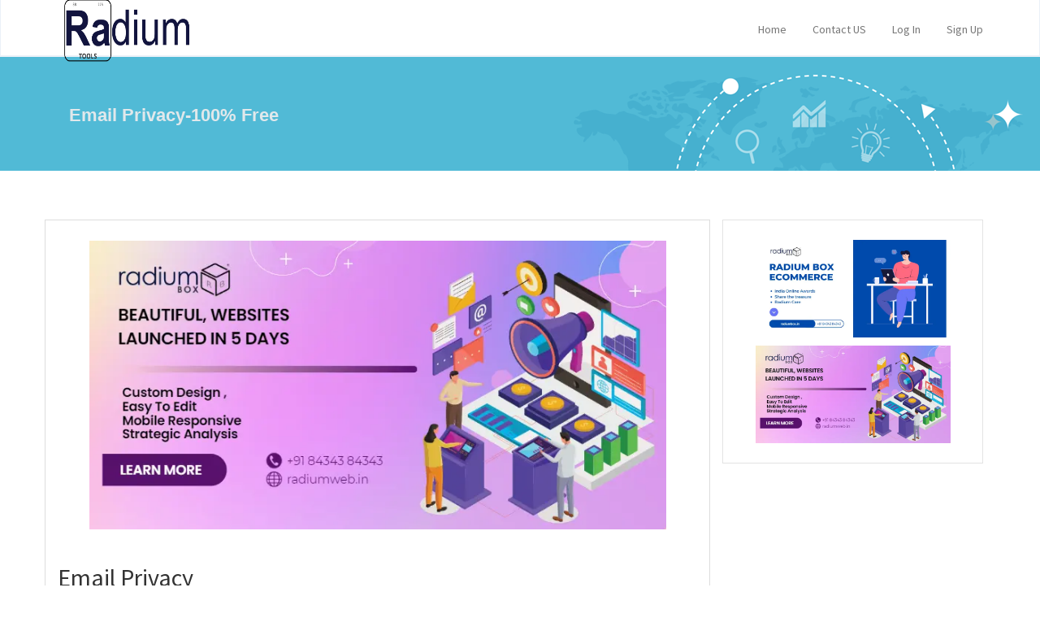

--- FILE ---
content_type: text/html; charset=UTF-8
request_url: https://radiumtools.com/email-privacy
body_size: 5175
content:
<!DOCTYPE html>
<html  lang="en">
    <head>
        <meta http-equiv="Content-Type" content="text/html; charset=UTF-8" />
        <meta charset="utf-8" />
        <meta http-equiv="X-UA-Compatible" content="IE=edge" />
        <meta http-equiv="Content-Language" content="en" />
        <meta name="viewport" content="width=device-width, initial-scale=1" />

        <link rel="icon" type="image/png" href="https://radiumtools.com/theme/default/img/fevicon.png"/>

        <!-- Meta Data-->
        <title>Email Privacy-100% Free | radiumtools.com</title>
                
        <meta property="site_name" content="radiumtools.com"/>
        <meta name="description" content="SEO Tools 100% free and accurate Email Privacy tool, best Email Privacy tool, email security, email privacy at webpage" />
        <meta name="keywords" content="SEO Tools 100% free and accurate Email Privacy tool, best Email Privacy tool, email security, email privacy at webpage" />
        <meta name="Author" content="Radium Tools" />
        <meta name="publisher" content="https://www.radiumtools.com">
        
        <!-- Open Graph -->
        <meta property="og:title" content="Email Privacy-100% Free | radiumtools.com" />
        <meta property="og:site_name" content="radiumtools.com" />
        <meta property="og:type" content="website" />
        <meta property="og:description" content="SEO Tools 100% free and accurate Email Privacy tool, best Email Privacy tool, email security, email privacy at webpage" />
        <meta property="og:image" content="https://radiumtools.com/uploads/48192286_ra-logo-fav.png"/>        <meta property="og:url" content="https://radiumtools.com/email-privacy" />

        <link rel="canonical" href="https://radiumtools.com/email-privacy" />
        <link rel="alternate" hreflang="x-default" href="https://radiumtools.com/email-privacy" />

        <!-- Main style -->
        <link href="https://radiumtools.com/theme/default/css/theme.css" rel="stylesheet" />
        
        <!-- Font-Awesome -->
        <link href="https://radiumtools.com/theme/default/css/font-awesome.min.css" rel="stylesheet" />
                
        <!-- Custom Theme style -->
        <link href="https://radiumtools.com/theme/default/css/custom.css" rel="stylesheet" type="text/css" />
        
                
        <!-- jQuery 1.10.2 -->
        <script src="//ajax.googleapis.com/ajax/libs/jquery/1.10.2/jquery.min.js"></script>
        
            <script data-cfasync="false" nonce="204bf9e7-9d91-4dc6-a2b3-73399b117305">try{(function(w,d){!function(j,k,l,m){if(j.zaraz)console.error("zaraz is loaded twice");else{j[l]=j[l]||{};j[l].executed=[];j.zaraz={deferred:[],listeners:[]};j.zaraz._v="5874";j.zaraz._n="204bf9e7-9d91-4dc6-a2b3-73399b117305";j.zaraz.q=[];j.zaraz._f=function(n){return async function(){var o=Array.prototype.slice.call(arguments);j.zaraz.q.push({m:n,a:o})}};for(const p of["track","set","debug"])j.zaraz[p]=j.zaraz._f(p);j.zaraz.init=()=>{var q=k.getElementsByTagName(m)[0],r=k.createElement(m),s=k.getElementsByTagName("title")[0];s&&(j[l].t=k.getElementsByTagName("title")[0].text);j[l].x=Math.random();j[l].w=j.screen.width;j[l].h=j.screen.height;j[l].j=j.innerHeight;j[l].e=j.innerWidth;j[l].l=j.location.href;j[l].r=k.referrer;j[l].k=j.screen.colorDepth;j[l].n=k.characterSet;j[l].o=(new Date).getTimezoneOffset();if(j.dataLayer)for(const t of Object.entries(Object.entries(dataLayer).reduce((u,v)=>({...u[1],...v[1]}),{})))zaraz.set(t[0],t[1],{scope:"page"});j[l].q=[];for(;j.zaraz.q.length;){const w=j.zaraz.q.shift();j[l].q.push(w)}r.defer=!0;for(const x of[localStorage,sessionStorage])Object.keys(x||{}).filter(z=>z.startsWith("_zaraz_")).forEach(y=>{try{j[l]["z_"+y.slice(7)]=JSON.parse(x.getItem(y))}catch{j[l]["z_"+y.slice(7)]=x.getItem(y)}});r.referrerPolicy="origin";r.src="/cdn-cgi/zaraz/s.js?z="+btoa(encodeURIComponent(JSON.stringify(j[l])));q.parentNode.insertBefore(r,q)};["complete","interactive"].includes(k.readyState)?zaraz.init():j.addEventListener("DOMContentLoaded",zaraz.init)}}(w,d,"zarazData","script");window.zaraz._p=async d$=>new Promise(ea=>{if(d$){d$.e&&d$.e.forEach(eb=>{try{const ec=d.querySelector("script[nonce]"),ed=ec?.nonce||ec?.getAttribute("nonce"),ee=d.createElement("script");ed&&(ee.nonce=ed);ee.innerHTML=eb;ee.onload=()=>{d.head.removeChild(ee)};d.head.appendChild(ee)}catch(ef){console.error(`Error executing script: ${eb}\n`,ef)}});Promise.allSettled((d$.f||[]).map(eg=>fetch(eg[0],eg[1])))}ea()});zaraz._p({"e":["(function(w,d){})(window,document)"]});})(window,document)}catch(e){throw fetch("/cdn-cgi/zaraz/t"),e;};</script></head>

<body>   
   <nav class="navbar navbar-default navbar-static-top" role="navigation">
            <div class="container">
                <!-- Brand and toggle get grouped for better mobile display -->
                <div class="navbar-header">
                    <button type="button" class="navbar-toggle" data-toggle="collapse" data-target="#collapse-menu">
                        <span class="sr-only">Toggle navigation</span>
                        <span class="icon-bar"></span>
                        <span class="icon-bar"></span>
                        <span class="icon-bar"></span>
                    </button>
                    <a class="navbar-brand" href="https://radiumtools.com/">
                     <img class="themeLogoImg" src="https://radiumtools.com/theme/default/img/logo.png" alt="Radiumtools Free 100%" width="163" height="100">
                      
                    </a>
                </div>

                <!-- Collect the nav links, forms, and other content for toggling -->
                <div class="collapse navbar-collapse" id="collapse-menu">
                    <ul class="nav navbar-nav navbar-right">
                        <li><a href="https://radiumtools.com/">Home</a></li><li><a href="https://radiumtools.com/contact">Contact US</a></li><li><a class="signin" data-target="#signin" data-toggle="modal" href="#">Log In</a></li>
                    <li><a class="signup" href="#" data-target="#signup" data-toggle="modal">Sign Up</a></li>        					<!--<li class="dropdown">
        						<a href="javascript:void(0)" data-toggle="dropdown" class="dropdown-toggle" aria-expanded="false"><i class="fa fa-globe fa-lg"></i> &nbsp; EN</a>
        						<ul class="dropdown-menu">
                                            						</ul>
        					</li>-->
                                               </ul>
                </div>
              <!-- /.navbar-collapse -->
            </div><!-- /.container -->
    </nav><!--/.navbar-->  

<div class="submasthead">
<div class="container">

        <div class="col-md-6 seobannerSmall">
        
            <h1 class="sub_seobannerh1">Email Privacy-100% Free</h1>

        </div>
        
        <div class="col-md-6">
            <img class="visible-lg visible-md" alt="Search Engine Optimization" src="https://radiumtools.com/theme/default/img/seobanner_mini.png" />
        </div>
        

</div>
</div>

<div class="container main-container">
<div class="row">
  	  	      	<div class="col-md-8 main-index">
        
        <div class="xd_top_box">
         <a href="https://radiumweb.in" target="_blank"> <img class="imageres" src="https://radiumtools.com/theme/default/img/ads/radiumweb.webp"  alt="Radium Box E-commers " width="720" height="90" /> </a>        </div>
        
          	<h2 id="title">Email Privacy</h2>

                      <br />
           <p>Enter a URL           </p>
           <form method="POST" action="https://radiumtools.com/email-privacy/output" onsubmit="return fixURL();"> 
           <input type="text" name="url" id="url" value="" class="form-control"/>
           <br />
                      <div class="text-center">
           <input class="btn btn-info" type="submit" value="Submit" name="submit"/>
           </div>
           </form>     
                      
                   
        <br />
        
        <div class="xd_top_box">
        <a href="https://radiumweb.in" target="_blank"> <img class="imageres" src="https://radiumtools.com/theme/default/img/ads/radiumweb.webp"  alt="Radium Box E-commers " width="720" height="90" /> </a>        </div>
        
        <h2 id="sec1" class="about_tool">About Email Privacy</h2>
        <p>
        <p><b id="docs-internal-guid-db60e51f-7fff-cec6-b281-69e6ee667a6d">The Email Privacy tool can help you to determine whether the email addresses on your website or particular domain are vulnerable to being scraped by spammers. This tool works by scanning the HTML code of your website and detecting any email addresses that are visible to web crawlers. It provides a report on how many email addresses are at risk and suggests ways to protect them from being harvested by spammers. By using this tool, you can take steps to secure your email addresses and protect users&#39; privacy, users can utilize email services that offer two-factor authentication, anti-phishing measures, and other security features to protect their email privacy.</b></p>

<p><meta charset="utf-8" /></p>        </p> <br />
        </div>              
        
        
<div class="col-md-4" id="rightCol">       	
    <div class="well">  
    
                
        <div class="sideXd">
        <a href="https://radiumbox.com"  target="_blank"> <img class="imageres" src="https://radiumtools.com/theme/default/img/ads/radiumbox.webp" alt="Radium Box E-commers " width="250" height="300"   /> </a>        </div>
                
        <div class="sideXd">
        <a href="https://radiumweb.in" target="_blank"> <img class="imageres" src="https://radiumtools.com/theme/default/img/ads/radiumweb.webp" alt="Radium Box Launching Websites in 5 days " width="250" height="125" /> </a>        </div>
      	<div class="sideXd">
        <a href="https://theinsighthubs.com/" class="d-none" ></a>
        </div>
        
    </div>
</div>      		
    </div>
</div> <br /><footer class="footer">
 		<!-- Widget Area -->
		<div class="b-widgets">
			<div class="container layout">
				<div class="row">
					<!-- About Us -->
					<div class="row-item col-md-6">
						<h3 class="footer-title">About Us</h3>
						<div class="b-twitter m-footer">
                            <p>Our aim to make search engine optimization (SEO) easy. We provide simple, professional-quality SEO analysis and critical SEO monitoring for websites. By making our tools intuitive and easy to understand, we've helped thousands of small-business owners, webmasters and SEO professionals improve their online presence.</p>
                        </div>
                        <div class="top10">
                    		<a class="ultm ultm-facebook ultm-32 ultm-color-to-gray" href="https://www.facebook.com/RadiumBoxFoundation1" target="_blank" rel="nofollow" title="Facebook" aria-label="Fllows Us"></a>
                    		<a class="ultm ultm-twitter ultm-32 ultm-color-to-gray" href="https://twitter.com/rboxfoundation" target="_blank" rel="nofollow" title="Twitter" aria-label="Fllows Us"></a>
                    		<a class="ultm ultm-google-plus-1 ultm-32 ultm-color-to-gray" href="https://www.linkedin.com/company/radium-box-foundation" target="_blank" rel="nofollow" title="Linkedin" aria-label="Fllows Us"></a>
                        </div>
					</div>
					<!-- End About Us -->
					<!-- Tag Cloud -->
					<div class="row-item col-md-3">
						<h3 class="footer-title">Top 5 Tools</h3>
						<ul class="b-list just-links m-dark">
                            <li><a href="https://radiumtools.com/plagiarism-checker">Plagiarism Checker </a></li><li><a href="https://radiumtools.com/xml-sitemap-generator">XML Sitemap Generator </a></li><li><a href="https://radiumtools.com/whois-checker">Whois Checker </a></li><li><a href="https://radiumtools.com/url-rewriting-tool">URL Rewriting Tool </a></li><li><a href="https://radiumtools.com/mozrank-checker">Mozrank Checker </a></li>						</ul>
					</div>
					<!-- End Tag Cloud -->
					<!-- Links -->
					<div class="row-item col-md-3">
						<h3 class="footer-title">Links</h3>
						<ul class="b-list just-links m-dark">
                            <li><a href="https://radiumtools.com/">Home</a></li><li><a href="https://radiumtools.com/page/privacy-policy">Privacy Policy</a></li><li><a href="https://radiumtools.com/contact">Contact US</a></li><li><a href="https://radiumtools.com/page/about-us">About Us</a></li>						</ul>
					</div>
					<!-- End Links -->
				</div>
			</div>
		</div>
		<!-- End Widget Area -->
       <div class="container">
        <div class="row">
            <div class="text-center footerCopyright">
            <!-- Powered By ProThemes.Biz --> 
            <!-- Contact Us: https://prothemes.biz/index.php?route=information/contact -->
            Copyright © 2024 Radium Foundation            </div>
        </div>
       </div>

<script>
  (function(i,s,o,g,r,a,m){i['GoogleAnalyticsObject']=r;i[r]=i[r]||function(){
  (i[r].q=i[r].q||[]).push(arguments)},i[r].l=1*new Date();a=s.createElement(o),
  m=s.getElementsByTagName(o)[0];a.async=1;a.src=g;m.parentNode.insertBefore(a,m)
  })(window,document,'script','//www.google-analytics.com/analytics.js','ga');

  ga('create', '', 'auto');
  ga('send', 'pageview');

</script>

</footer>             

<!-- Bootstrap -->
<script src="https://radiumtools.com/theme/default/js/bootstrap.min.js" type="text/javascript"></script>

<!-- Sweet Alert -->
<script type='text/javascript' src='https://radiumtools.com/theme/default/js/sweetalert.min.js'></script>

<!-- App JS -->
<script src="https://radiumtools.com/theme/default/js/app.js" type="text/javascript"></script>

<!-- Master JS -->
<script src="https://radiumtools.com/rainbow/master-js" type="text/javascript"></script>

<!-- Sign in -->
<div class="modal fade loginme" id="signin" role="dialog" aria-hidden="true">
	<div class="modal-dialog">
		<div class="modal-content">
			<div class="modal-header">
				<button type="button" class="close" data-dismiss="modal" aria-hidden="true">&times;</button>
				<h4 class="modal-title">Sign In</h4>
			</div>
            <form method="POST" action="https://radiumtools.com/account/login" class="loginme-form">
			<div class="modal-body">
				<div class="alert alert-warning">
					<button type="button" class="close dismiss">&times;</button><span></span>
				</div>
                				<div class="form-group connect-with">
					<div class="info">Sign in using social network</div>
                   <!-- <a href="" class="connect twitter" title=""><?php# trans('Twitter',$lang['RF64']); ?></a> -->		
					<!--<a href="" class="connect facebook" title=""><?php# trans('Facebook',$lang['RF62']); ?></a>-->
		        	<a href="https://radiumtools.com/google/login" class="connect google" title="Sign in using Google">Google</a>  	
		        	        
			    </div>
                   				<div class="info">Sign in with your username</div>
				<div class="form-group">
					<label>Username <br />
						<input type="text" name="username" class="form-input width96" />
					</label>
				</div>	
				<div class="form-group">
					<label>Password <br />
						<input type="password" name="password" class="form-input width96" />
					</label>
				</div>
			</div>
			<div class="modal-footer">
				<button type="submit" class="btn btn-primary pull-left">Sign In</button>
				<div class="pull-right align-right">
				    <a href="https://radiumtools.com/account/forget">Forgot Password</a><br />
					<a href="https://radiumtools.com/account/resend">Resend Activation Email</a>
				</div>
			</div>
			 <input type="hidden" name="signin" value="4cf95b99cef6983c8662def42304a685" />
             <input type="hidden" name="quick" value="2d446380c8075b3bbc2b82e6699237f8" />
			</form> 
		</div>
	</div>
</div>  

<!-- Sign up -->
<div class="modal fade loginme" id="signup" role="dialog" aria-hidden="true">
	<div class="modal-dialog">
		<div class="modal-content">
			<div class="modal-header">
				<button type="button" class="close" data-dismiss="modal" aria-hidden="true">&times;</button>
				<h4 class="modal-title">Sign Up</h4>
			</div>
			<form action="https://radiumtools.com/account/register" method="POST" class="loginme-form">
			<div class="modal-body">
				<div class="alert alert-warning">
					<button type="button" class="close dismiss">&times;</button><span></span>
				</div>
                				<div class="form-group connect-with">
					<div class="info">Sign in using social network</div>
					<!--<a href="" class="connect facebook" title="<?php# trans('Sign in using Facebook',$lang['RF59']); ?>"><?php# trans('Facebook',$lang['RF62']); ?></a>-->
		        	<a href="https://radiumtools.com/google/login" class="connect google" title="Sign in using Google">Google</a>  	
		        	<!--<a href="" class="connect twitter" title=""></a>-->		        
			    </div>
                   				<div class="info">Sign up with your email address</div>
				<div class="form-group">
					<label>Username <br />
						<input type="text" name="username" class="form-input width96" />
					</label>
				</div>	
				<div class="form-group">
					<label>Email <br />
						<input type="text" name="email" class="form-input width96" />
					</label>
				</div>
				<div class="form-group">
					<label>Full Name <br />
						<input type="text" name="full" class="form-input width96" />
					</label>
				</div>
				<div class="form-group">
					<label>Password <br />
						<input type="password" name="password" class="form-input width96" />
					</label>
				</div>
				</div>
			<div class="modal-footer">
				<button type="submit" class="btn btn-primary">Sign Up</button>	
			</div>
			<input type="hidden" name="signup" value="4cf95b99cef6983c8662def42304a685" />
            <input type="hidden" name="quick" value="9367cbcf0f00c227eda25d9717c99c0e" />
			</form>
		</div>
	</div>
</div>

<!-- XD Box -->
<div class="modal fade loginme" id="xdBox" role="dialog" aria-hidden="true">
	<div class="modal-dialog">
		<div class="modal-content">
			<div class="modal-header">
				<button id="xdClose" type="button" class="close" data-dismiss="modal" aria-hidden="true">&times;</button>
				<h4 class="modal-title" id="xdTitle"></h4>
			</div>
			<div class="modal-body" id="xdContent">

            </div>
		</div>
	</div>
</div>
<script defer src="https://static.cloudflareinsights.com/beacon.min.js/vcd15cbe7772f49c399c6a5babf22c1241717689176015" integrity="sha512-ZpsOmlRQV6y907TI0dKBHq9Md29nnaEIPlkf84rnaERnq6zvWvPUqr2ft8M1aS28oN72PdrCzSjY4U6VaAw1EQ==" data-cf-beacon='{"version":"2024.11.0","token":"ef1c7285f8904aab97e6882e32f04e26","r":1,"server_timing":{"name":{"cfCacheStatus":true,"cfEdge":true,"cfExtPri":true,"cfL4":true,"cfOrigin":true,"cfSpeedBrain":true},"location_startswith":null}}' crossorigin="anonymous"></script>
</body>
</html>

--- FILE ---
content_type: text/css
request_url: https://radiumtools.com/theme/default/css/custom.css
body_size: 3810
content:
body {
    background-attachment: scroll;
    background-color: #fff;
    background-position: left top;
    background-repeat: repeat;

}
.masthead {
   background: #51BAD6 none repeat scroll 0 0;
    /*background: #1B6074;*/
    box-sizing: border-box;
    color: #fff;
    height: 397px;
    margin-bottom: 40px;
    margin-top: -20px;
    overflow: hidden;
    width: 100%;
}
.seobannerp{
    color: #e0e8eb; 
    font-family: Arial; 
    font-weight: bold; 
    font-size: 16px;
}

.seobannerh1{
    font-family: Arial; 
    font-weight: bold; 
    font-size: 32px;
}

.seobannerBig{
    margin-top: 100px;
}

.seobannerSmall{
   margin-top: 40px; 
}

.sub_seobannerh1{
    font-family: Arial; 
    font-weight: bold; 
    font-size: 22px; 
    color: #E0E8EB;
}
    
.navbar > .container .navbar-brand, .navbar > .container-fluid .navbar-brand {
    margin-left: -45px;
}
.tableHr{
    margin-bottom: 5px;
    margin-top: 5px;
}
.green{
    color: #27ae60;
}
.red{
    color: #c0392b;
}
.submasthead{
    background: #51BAD6 none repeat scroll 0 0;
    box-sizing: border-box;
    color: #fff;
    height: 140px;
    margin-bottom: 40px;
    margin-top: -20px;
    overflow: hidden;
    width: 100%;
}
.atoz_seo_tools_logo, .themeLogoImg {
   max-height: 120px;   
    padding: 10px 0;
}
.navbar-nav > li > a {
    text-transform: none;
}
#index_alert1{
    display: none;
}
.hideAll{
    display: block;
}
.moreToolsBut{
    margin-top:2px;
    margin-bottom:4px;
}
.navbar-default {
   background-image: linear-gradient(to bottom, #ffffff, #ffffff);
   background-repeat: repeat-x;
   border-color: #ebf1f8;
   border-width: 0 1px 2px;
}
.navbar-brand{
    margin-top: -13px;
    padding: 0 50px;
}
.navbar-right{
    margin-right: 24px;
}
.well{
    background-color: #fff;
}
.caption{
    margin-bottom:10px;
}
.about_tool{
    margin-bottom:20px;
}
.main-index{
    background-color: #fff;
    padding-top: 20px;
    border: 1px solid #ddd;
}
.main-container{
    margin-top: 60px;
}
.b-widgets {
    background: #506273 none repeat scroll 0 0;
    color: #fff;
    padding: 35px 40px 25px;

}
.footer {
    background: #495b6c none repeat scroll 0 0 !important;
}
.alertNew {
    border-radius: 0;
    font-size: 14px;
}
.alertNew-block {
    padding-bottom: 14px;
    padding-top: 14px;
    padding-left: 12px;
}
.alertNew-success {
    background-color: #DFF0D8;
    border-color: #D6E9C6;
    color: #468847;
}
.alertNew-danger, .alertNew-error {
    background-color: #F2DEDE;
    border-color: #EED3D7;
    color: #B94A48;
}
.alertNew .close {
    font-size: 16px;
}
.alertNew .close {
    line-height: 20px;
    position: relative;
    left: -21px;
    top: -2px;
}
.alert-danger, .alert-error {
    background-color: #f2dede;
    border-color: #eed3d7;
    color: #b94a48;
}
.footer {
    padding: 0;
    border-top: 4px solid #51bad6;
}
.popluarTools{
    background: #D7D7D7 none repeat scroll 0 0;
    border: 2px solid rgba(255, 255, 255, 0.5);
    border-radius: 50em;
    color: #fff;
    float: left;
    font-size: 30px;
    height: 42px;
    text-align: center;
    transition: all 0.2s ease-in-out 0s;
    width: 42px;
}
.popluarTools{
    background: #D7D7D7 none repeat scroll 0 0;
    border: 2px solid rgba(255, 255, 255, 0.5);
    border-radius: 50em;
    color: #fff;
    float: left;
    font-size: 30px;
    height: 42px;
    text-align: center;
    transition: all 0.2s ease-in-out 0s;
    width: 42px;
    margin-right: 15px;
    margin-bottom: 10px;
}
.layout {
    padding: 0 15px;
}
.widget-header {
    background: linear-gradient(to bottom, #fff 0px, #eee 100%) repeat-x scroll 0 0 #f7f7f7;
    border-bottom: 1px solid #ddd;
    box-sizing: content-box;
    color: #669fc7;
    min-height: 38px;
    padding-left: 12px;
    position: relative;
}
.widget-box {
    border: 1px solid #ccc;
    box-shadow: none;
    margin: 3px 0;
    padding: 0;
}
.widget-header > .widget-title {
    display: inline;
    line-height: 36px;
    margin: 0;
    padding: 0;
}
h4.smaller {
    font-size: 17px;
}
.widget-body {
    background-color: #fff;
}
.widget-main{
    padding:18px;
}
.row-item {
    display: inline-block;
    font-size: 13px;
    letter-spacing: normal;
    margin: 0;
    text-align: left;
    vertical-align: top;
    word-spacing: normal;
}
.just-links li {
    line-height: 24px;
}
.just-links {
    margin-bottom: 20px;
}
.result-line {
    line-height: 20px;
    margin-top: 1px;
    padding: 5px;
}
.percentbox
{
    text-align: center;
    font-size: 18px;
    margin: 18px;
}
.percentimg
{
    text-align: center;
    display: none;
}
.b-list {
    line-height: 20px;
    list-style: outside none none;
    margin: 0 0 10px;
    padding: 0;
    position: relative;
}
.footer-title::after {
    background: #51BAD6 none repeat scroll 0 0;
    content: "";
    display: block;
    height: 1px;
    margin-bottom: -2px;
    margin-top: 8px;
    width: 60px;
}
.b-list li {
    margin-bottom: 2px;
}
.just-links.m-dark a {
    color: #fff;
}
.just-links a {
    color: #fff;
    display: block;
}
.b-list a {
    color: inherit;
    text-decoration: none;
}

.b-widgets h3 {
    font-size: 16px;
    margin-bottom: 15px;
    text-transform: uppercase;
}
.b-widgets h1, .b-widgets h2, .b-widgets h3, .b-widgets h4, .b-widgets h5, .b-widgets h6 {
    color: #fff;
}
.b-twitter ul {
    list-style: outside none none;
    margin: 0 0 20px;
    padding: 0;
}
.footerCopyright{
    margin-top: 14px;
    margin-bottom: 14px;
}
.b-twitter li {
    padding: 0 0 18px 25px;
    position: relative;
}
.b-twitter li:before {
    color: #e2e2e2;
    content: "";
    font: 16px "FontAwesome";
    left: 0;
    position: absolute;
    top: 2px;
}
.b-twitter span {
    display: block;
    margin: 2px 0 0;
}
.twit-date {
    color: #d3d3d3;
    font: 11px "OpenSansItalic";
}
.b-twitter.m-footer a {
    color: #e34735;
}
.b-twitter.m-footer a:hover {
    color: #3b3d40;
}
.b-twitter.m-footer li:before {
    color: #ced3d5;
    text-shadow: 0 1px 0 white;
}
.b-twitter.m-footer .twit-date {
    color: #444;
}
.b-tag-cloud {
    font-size: 0;
    letter-spacing: -0.31em;
    margin-bottom: 20px;
    word-spacing: -0.43em;
}
.b-tag-cloud span {
    color: #313538;
    display: inline-block;
    font: 14px "OpenSansSemiboldRegular";
    margin-right: 10px;
}
.b-tag-cloud a {
    background-color: #fafafa;
    border: 1px solid #e2e2e2;
    border-radius: 2px;
    color: #424346;
    display: inline-block;
    font: 11px/29px "OpenSansSemiboldRegular";
    letter-spacing: normal;
    margin: 0 10px 10px 0;
    padding: 0 15px;
    position: relative;
    text-shadow: 0 1px 0 white;
    transition: all 0.2s ease-in-out 0s;
    word-spacing: normal;
}
.b-tag-cloud a:hover {
    background-color: #10B0E4;
    border: 1px solid #6BD4F7;
    box-shadow: 0 1px 3px rgba(0, 0, 0, 0.1);
    color: #fff;
    text-shadow: 0 -1px 0 #6BD4F7;
}
.b-tag-cloud a:hover:before {
    opacity: 1;
}
.b-tag-cloud.m-dark {
    margin-bottom: 13px;
}
.b-tag-cloud.m-dark a {
    background-color: #fff;
    border-color: #dddddd;
}
.b-tag-cloud.m-dark a:hover {
    background-color: #10B0E4;
    border: 1px solid #6BD4F7;
    box-shadow: 0 1px 3px rgba(0, 0, 0, 0.1);
    color: #fff;
    text-shadow: 0 -1px 0 #6BD4F7;
}
.input-wrap, .select-wrap {
    display: block;
    margin: 0 0 12px;
    position: relative;
}
.textarea-wrap {
    margin-bottom: 12px;
    position: relative;
}
.textarea-wrap textarea {
    box-sizing: border-box;
    display: block;
    font-size: 12px;
    height: 110px;
    max-width: 100%;
    min-width: 100%;
    padding: 8px 12px 12px;
    width: 100%;
}
.input-wrap i {
    color: #c1c4c5;
    left: 11px;
    position: absolute;
    top: 11px;
}
.textarea-wrap i {
    color: #c1c4c5;
    left: 11px;
    position: absolute;
    top: 12px;
}
.input-wrap i + input, .textarea-wrap i + textarea {
    padding-left: 31px;
}
.thumbnail:hover{
    box-shadow: 0px 0px 5px 3px #25B7D3;
    opacity:0.7;
}
.form-control  {
    background-color: #ffffff;
    border: 1px solid #c3e8f4;
    border-radius: 5px;
    box-shadow: 0 0 0 4px #f0fbff;
    box-sizing: border-box;
    color: #111111;
    padding: 5px 10px;
    width: 100%;
}

.seotoolimg{
    margin-top:10px;
    margin-bottom:10px;
}
.navbar-nav > li.dropdown .dropdown-menu {
    box-shadow: 0 0 3px rgba(0, 0, 0, 0.09) !important;
    border-top: 0 !important;
}
.navbar-brand .icon {
    background: none !important;
}
.navbar-nav > li.dropdown .dropdown-menu a:hover {
        background: rgba(255, 255, 255, 0.02) !important;
        color: #989ea8;
}
.well {
    border-radius: 0;
    box-shadow: 0 0 0 rgba(0, 0, 0, 0) inset;
    margin-bottom: 20px;
    min-height: 20px;
    padding: 19px;
}
.xd_top_box{
    display: block;
    height: auto;
    max-width: 100%;
    text-align: center;
    padding-bottom: 18px;
}
.sideXd{
    text-align: center;
}
.bg-facebook {
    background: none repeat scroll 0 0 #1d89cf;
    border-radius: 0;
    color: #fff;
    cursor: pointer;
}
.bg-twitter {
    background: none repeat scroll 0 0 #3ddcde;
    border-radius: 0;
    cursor: pointer;
}
.bg-google-plus {
    background: none repeat scroll 0 0 #e74c3c;
    border-radius: 0;
    cursor: pointer;
}
.bg-pinterest {
    background: none repeat scroll 0 0 #CB2027;
    border-radius: 0;
    cursor: pointer;
}
.bg-stumbleupon {
    background: none repeat scroll 0 0 #EB4923;
    border-radius: 0;
    cursor: pointer;
}
.bg-linkedin {
    background: none repeat scroll 0 0 #3F97C6;
    border-radius: 0;
    cursor: pointer;
}
.panel-heading a:hover
{
    color: #fff;
       font-size: 15px;

}
.fa.fa-refresh { 
    transition: transform 0.5s ease 0s; 
}
.fa.fa-refresh:hover {  
    transform: rotate(90deg); 
}
.reloadCap{
    cursor: pointer;
}
#capImg{
    width: 150px;
    height: 55px;
}
.phpCap{
    width: 150px !important;
}
#scode{
    box-shadow: none !important;
}
.captchaCode{
    margin-bottom: 10px;
}
.imagever{
    border: 2px solid #ffffff;
    border-radius: 4px;
    box-shadow: 0 0 1px rgba(0, 0, 0, 0.3), 0 0 30px rgba(0, 0, 0, 0.2) inset;
    transition: box-shadow 0.2s ease 0s;
}
.capInput{
    margin-top:7px; 
    width:15%; 
    display:inline;
}
/*
 * @author Balaji
 * @name: A to Z SEO Tools v2
 * @copyright © 2017 ProThemes[dot]Biz
 *
 */
#spinningSquaresG{
position:relative;
width:200px;
height:24px}

.spinningSquaresG{
position:absolute;
top:0;
background-color:#FFFFFF;
width:24px;
height:24px;
-moz-animation-name:bounce_spinningSquaresG;
-moz-animation-duration:1.3s;
-moz-animation-iteration-count:infinite;
-moz-animation-direction:linear;
-moz-transform:scale(.3);
-webkit-animation-name:bounce_spinningSquaresG;
-webkit-animation-duration:1.3s;
-webkit-animation-iteration-count:infinite;
-webkit-animation-direction:linear;
-webkit-transform:scale(.3);
-ms-animation-name:bounce_spinningSquaresG;
-ms-animation-duration:1.3s;
-ms-animation-iteration-count:infinite;
-ms-animation-direction:linear;
-ms-transform:scale(.3);
-o-animation-name:bounce_spinningSquaresG;
-o-animation-duration:1.3s;
-o-animation-iteration-count:infinite;
-o-animation-direction:linear;
-o-transform:scale(.3);
animation-name:bounce_spinningSquaresG;
animation-duration:1.3s;
animation-iteration-count:infinite;
animation-direction:linear;
transform:scale(.3);
}

#spinningSquaresG_1{
left:0;
-moz-animation-delay:0.52s;
-webkit-animation-delay:0.52s;
-ms-animation-delay:0.52s;
-o-animation-delay:0.52s;
animation-delay:0.52s;
}

#spinningSquaresG_2{
left:25px;
-moz-animation-delay:0.65s;
-webkit-animation-delay:0.65s;
-ms-animation-delay:0.65s;
-o-animation-delay:0.65s;
animation-delay:0.65s;
}

#spinningSquaresG_3{
left:50px;
-moz-animation-delay:0.78s;
-webkit-animation-delay:0.78s;
-ms-animation-delay:0.78s;
-o-animation-delay:0.78s;
animation-delay:0.78s;
}

#spinningSquaresG_4{
left:75px;
-moz-animation-delay:0.91s;
-webkit-animation-delay:0.91s;
-ms-animation-delay:0.91s;
-o-animation-delay:0.91s;
animation-delay:0.91s;
}

#spinningSquaresG_5{
left:100px;
-moz-animation-delay:1.04s;
-webkit-animation-delay:1.04s;
-ms-animation-delay:1.04s;
-o-animation-delay:1.04s;
animation-delay:1.04s;
}

#spinningSquaresG_6{
left:125px;
-moz-animation-delay:1.17s;
-webkit-animation-delay:1.17s;
-ms-animation-delay:1.17s;
-o-animation-delay:1.17s;
animation-delay:1.17s;
}

#spinningSquaresG_7{
left:150px;
-moz-animation-delay:1.3s;
-webkit-animation-delay:1.3s;
-ms-animation-delay:1.3s;
-o-animation-delay:1.3s;
animation-delay:1.3s;
}

#spinningSquaresG_8{
left:175px;
-moz-animation-delay:1.43s;
-webkit-animation-delay:1.43s;
-ms-animation-delay:1.43s;
-o-animation-delay:1.43s;
animation-delay:1.43s;
}

@-moz-keyframes bounce_spinningSquaresG{
0%{
-moz-transform:scale(1);
background-color:#FFFFFF;
}

100%{
-moz-transform:scale(.3) rotate(90deg);
background-color:#A6A6A6;
}

}

@-webkit-keyframes bounce_spinningSquaresG{
0%{
-webkit-transform:scale(1);
background-color:#FFFFFF;
}

100%{
-webkit-transform:scale(.3) rotate(90deg);
background-color:#A6A6A6;
}

}

@-ms-keyframes bounce_spinningSquaresG{
0%{
-ms-transform:scale(1);
background-color:#FFFFFF;
}

100%{
-ms-transform:scale(.3) rotate(90deg);
background-color:#A6A6A6;
}

}

@-o-keyframes bounce_spinningSquaresG{
0%{
-o-transform:scale(1);
background-color:#FFFFFF;
}

100%{
-o-transform:scale(.3) rotate(90deg);
background-color:#A6A6A6;
}

}

@keyframes bounce_spinningSquaresG{
0%{
transform:scale(1);
background-color:#FFFFFF;
}

100%{
transform:scale(.3) rotate(90deg);
background-color:#A6A6A6;
}

}

.ultm-32.ultm-facebook {
    background-image: url("../img/facebook.png");
}
.ultm-color-to-gray {
    transition: all 0.2s ease 0s;
}
.ultm-facebook, .ultm-facebook.ultm-gray-to-color:hover{
    background-color: #6686b7;
}
.ultm-twitter, .ultm-twitter.ultm-gray-to-color:hover {
    background-color: #54c1de;
}
.ultm-google-plus-1, .ultm-google-plus-1.ultm-gray-to-color:hover {
    background-color: #0073B1;
}
.ultm-color-to-gray:hover {
    background-color: #888;
}
.ultm-32.ultm-twitter {
    background-image: url("../img/twitter.png");
}
.ultm-32.ultm-google-plus-1 {
    background-image: url("../img/gp.png");
}
.ultm-32 {
    height: 32px;
    width: 32px;
}
.ultm-color-to-gray {
    transition: all 0.2s ease 0s;
}
.ultm {
    background-position: center center;
    background-repeat: no-repeat;
    display: inline-block;
    margin-right: 11px;
}
.top10{
    margin-top: 10px;
}
.close {
	float: right;
	font-size: 21px;
	font-weight: 700;
	line-height: 1;
	color: #000;
	text-shadow: 0 1px 0 #fff;
	opacity: .2;
	filter: alpha(opacity=20);
	cursor: pointer;
	margin-top: -1px;
}
.close:hover {
	opacity: .6;
	filter: alpha(opacity=60);
}
.close:focus {
	outline: 0;
}
button.close {
	padding: 0;
	background: 0 0;
	border: 0;
	-webkit-appearance: none;
}

.pull-left {
	float: left;
}
.pull-right {
	float: right;
}
.align-right {
	text-align: right;
}

/* Form */
.form-group {
	margin-bottom: 10px;
}

.form-input {
	display: inline-block;
	padding: 7px;
    font-weight: normal;
	line-height: 20px;
	color: #000;
	border-radius: 3px;
	vertical-align: middle;
	background-color: #ffffff;
	border: 1px solid #cccccc;
	width: 96%;
    margin-top: 1px;
}
.form-input:focus {
	outline: 0;
}
select.form-input {
	width: 100%;
}
/* end Inputs */

.loginme {
	font-size: 13px;
	font-family: "Helvetica Neue", Helvetica, Arial, sans-serif;
}
.loginme input[type="checkbox"],
.loginme input[type="radio"] {
	vertical-align: middle;
	margin: -3px 2px 0 0;
}
.loginme label {
	display: block;
	font-weight: 700;
	cursor: pointer;
}
.loginme .alert {
	display: none;
}
.loginme .nav-pills {
	margin: 5px 0 15px;
}
.loginme .nav-pills > li > a {
	padding: 8px 12px;
}
.loginme .info {
	margin-bottom: 10px;
	line-height: 1.6em;
	color: #999;
}
.loginme .alert ul {
	margin: 0px;
	padding: 0 0 0 15px;
}
.connect-with {
	padding-bottom: 15px;
	border-bottom: 1px solid #eee;
	overflow: hidden;
	margin: 0 0 10px !important;
}
.connect-with .connect {
	display: block;
	font-size: 17px;
	font-weight: bold;
	color: #fff !important;
	text-decoration: none !important;
	height: 40px;
	line-height: 28px;
	text-align: center;
	padding: 8px 13px 18px 47px;
	border-radius: 3px;
	float: left;
    margin-top: 5px;
    margin-left: 50px;
}
.connect.facebook {
	background: #3b5998 url(../img/connect-with.png) no-repeat;
}
.connect.google {
	background: #DC4D28 url(../img/connect-with.png) no-repeat 0 -40px;
}
.connect.twitter {
	background: #00ABF1 url(../img/connect-with.png) no-repeat 0 -80px;
}

/* Bootstrap alert, buttons, nav */
.alert {
	padding: 8px 10px;
	margin: 0 0 10px;
	border: 1px solid transparent;
	border-radius: 3px;
}
.alert-danger {
	color: #a94442;
	background-color: #f2dede;
	border-color: #ebccd1;
}
.alert-warning {
	color: #8a6d3b;
	background-color: #fcf8e3;
	border-color: #faebcc;
}
.alert-success {
	background-color: #dff0d8;
	border-color: #d6e9c6;
	color: #3c763d;
}
@media only screen and (min-width : 1201px) and (max-width : 1780px) {
div.content_2 {
float: right; 
margin:0 auto;
}
.checkbox.inline {
 margin-left: -150px;
}

}

@media only screen and (min-width : 10px) and (max-width : 1000px) {
.grid_4 { width: 100%; 
}
.checkbox.inline {
  margin-left: 78px;
}
}
@media only screen and (min-width : 10px) and (max-width : 450px) {
.connect.google {
    padding-left: 67px;
}
}
@media only screen and (min-width : 10px) and (max-width : 345px) {
.atoz_seo_tools_logo {
     max-height: 78px;
     padding: 14px 0;
}
}
.blog-img {
    margin: 0;
    width: 198px;
}
.col-md-4,.col-md-8 {
    padding-left: 15px;
}
.color-grey {
    color: #bebebe;
    margin-right: 5px;
}
.color_grap {
    color: #141517;
    font-weight: 700;
}
.color_text_in {
    color: #545e6a;
    margin-right: 30px;
}
.text_word {
    color: #fff;
    font-size: 36px;
    text-align: center;
}
.date_down, .date_down2 {
    background: none repeat scroll 0 0 #2BABCF;
    height: 46px;
    width: 60px;
}
.date_up, .date_up2 {
    background: none repeat scroll 0 0 #2390af;
    height: 22px;
    width: 60px;
}
.date, .date_1 {
    height: 68px;
    width: 60px;
}
.center2 {
    text-align: center;
}
.feb2 {
    color: #fff;
    font-size: 12px;
    font-weight: 700;
    padding-top: 2px;
}
.version {
    color: #252c34;
    margin-top: 11px;
}
.version a {
    color: #1e85a2;
    font-size: 14px;
    font-weight: 700;
    text-decoration: none;
} 
h4, .h4 {
    font-size: 22px;
}
.divider_h, .hr_horiznt_dotted {
    border-bottom: 1px dotted #aaacaf;
}
.mr_top30 {
    margin-top: 25px;
    margin-bottom: 30px;
}
.comment-here {
    color: #252c34;
    margin-bottom: 4px;
}
.font_14 {
    font-size: 14px;
}
.posts_1 {
    margin-top: 12px;
}
.posts_1 h5 {
    color: #545e6a;
    font-family: Dosis,sans-serif;
    font-size: 22px;
    font-weight: 600;
    margin: 0 0 6px;
    text-transform: uppercase;
}
.posts_1 h5 span {
    font-size: 22px;
    font-weight: 300;
}
.width96{
    width: 96% !important;
}
.loginpage{
    margin-top: 20px;
}
.login-footer{
    margin-bottom: 20px;
}
.loginpage label{
    display: block;
}
.loginpage .form-input{
    height: auto;
}
.themeLogoText {
    color: #777;
    float: left;
    font-family: Arial,Helvetica,sans-serif;
    font-size: 20px;
    font-weight: 700;
    margin-top: 32px;
    position: relative;
    transition: all 0.2s ease 0s;
}
.iconBig{
    font-size: 30px;
}
#search,#sidebarsearch{
    box-shadow: none !important;
}
#searchSec,#sidebarSc{
    padding:10px;
    position:relative;
}
.search-results {
    background: #fff none repeat scroll 0 0;
    border: 1px solid #c3e8f4;
    border-radius: 3px;
    box-shadow: 0 0 0 4px #f0fbff;
    display: none;
    font-size: 18px;
    font-weight: 300;
    max-height: 250px;
    min-height: 50px;
    overflow: auto;
    padding: 5px;
    top: 60px;
    width: 100%;
    z-index: 50;
}
.sidebarmatch {
    width: 100% !important;
}
.search-results .match {
    box-sizing: border-box;
    display: inline-block;
    padding: 5px;
    width: 50%;
}
#sidebar-results{
    padding: 3px !important;
    font-size: 16px !important;
}
.search-results .match a {
    border: 1px solid #ccc;
    color: #506273;
    display: block;
    padding: 3px;
    text-decoration: none;
    transition: none 0s ease 0s ;
}
.search-results .match a strong {
    font-weight: 400;
    text-decoration: none;
}
.search-results .match a:hover {
    box-shadow: 0 0 1px 1px #25b7d3;
    color: #2c3e50;
    font-weight: 400;
    border-color: #ddd;
}
.search-results .match a:hover strong {
    text-decoration: none;
}
.csContent{
    margin-top: 20px;
}

--- FILE ---
content_type: application/javascript
request_url: https://radiumtools.com/rainbow/master-js
body_size: 1422
content:
tools = ["Article Rewriter","Plagiarism Checker","Backlink Maker","Meta Tag Generator","Meta Tags Analyzer","Keyword Position Checker","Robots.txt Generator","XML Sitemap Generator","Backlink Checker","Word Counter","Online Ping Website Tool","Link Analyzer","My IP Address","Keyword Density Checker","Google Malware Checker","Domain Age Checker","Whois Checker","Domain into IP","URL Rewriting Tool","www Redirect Checker","Mozrank Checker","URL Encoder \/ Decoder","Server Status Checker","Webpage Screen Resolution Simulator","Page Size Checker","Blacklist Lookup","Suspicious Domain Checker","Link Price Calculator","Website Screenshot Generator","Domain Hosting Checker","Get Source Code of Webpage","Google Index Checker","Website Links Count Checker","Class C Ip Checker","Online Md5 Generator","Page Speed Checker","Code to Text Ratio Checker","Find DNS records","What is my Browser","Email Privacy","Google Cache Checker","Broken Links Finder","Search Engine Spider Simulator","Keywords Suggestion Tool","Domain Authority Checker","Page Authority Checker","Pagespeed Insights Checker"]; toolsURL = ["https:\/\/radiumtools.com\/article-rewriter","https:\/\/radiumtools.com\/plagiarism-checker","https:\/\/radiumtools.com\/backlink-maker","https:\/\/radiumtools.com\/meta-tag-generator","https:\/\/radiumtools.com\/meta-tags-analyzer","https:\/\/radiumtools.com\/keyword-position-checker","https:\/\/radiumtools.com\/robots-txt-generator","https:\/\/radiumtools.com\/xml-sitemap-generator","https:\/\/radiumtools.com\/backlink-checker","https:\/\/radiumtools.com\/word-counter","https:\/\/radiumtools.com\/online-ping-website-tool","https:\/\/radiumtools.com\/link-analyzer-tool","https:\/\/radiumtools.com\/my-ip-address","https:\/\/radiumtools.com\/keyword-density-checker","https:\/\/radiumtools.com\/google-malware-checker","https:\/\/radiumtools.com\/domain-age-checker","https:\/\/radiumtools.com\/whois-checker","https:\/\/radiumtools.com\/domain-into-ip","https:\/\/radiumtools.com\/url-rewriting-tool","https:\/\/radiumtools.com\/www-redirect-checker","https:\/\/radiumtools.com\/mozrank-checker","https:\/\/radiumtools.com\/url-encoder-decoder","https:\/\/radiumtools.com\/server-status-checker","https:\/\/radiumtools.com\/webpage-screen-resolution-simulator","https:\/\/radiumtools.com\/page-size-checker","https:\/\/radiumtools.com\/blacklist-lookup","https:\/\/radiumtools.com\/suspicious-domain-checker","https:\/\/radiumtools.com\/link-price-calculator","https:\/\/radiumtools.com\/website-screenshot-generator","https:\/\/radiumtools.com\/domain-hosting-checker","https:\/\/radiumtools.com\/get-source-code-of-webpage","https:\/\/radiumtools.com\/google-index-checker","https:\/\/radiumtools.com\/website-links-count-checker","https:\/\/radiumtools.com\/class-c-ip-checker","https:\/\/radiumtools.com\/online-md5-generator","https:\/\/radiumtools.com\/page-speed-checker","https:\/\/radiumtools.com\/code-to-text-ratio-checker","https:\/\/radiumtools.com\/find-dns-records","https:\/\/radiumtools.com\/what-is-my-browser","https:\/\/radiumtools.com\/email-privacy","https:\/\/radiumtools.com\/google-cache-checker","https:\/\/radiumtools.com\/broken-links-finder","https:\/\/radiumtools.com\/spider-simulator","https:\/\/radiumtools.com\/keywords-suggestion-tool","https:\/\/radiumtools.com\/domain-authority-checker","https:\/\/radiumtools.com\/page-authority-checker","https:\/\/radiumtools.com\/pagespeed-insights-checker"];searchNo = 'No result found related to your keyword...'; keyCheck = 'Site keywords field can\'t be empty!'; desCheck = 'Site dscription field can\'t be empty!'; titleCheck = 'Site title field can\'t be empty!'; capRefresh = 'Loading...'; charLeft = 'Characters left'; inputURL = 'Enter a valid URL'; inputEm = 'Input data field can\'t be empty'; capCodeWrg = 'Your image verification code is wrong!'; imageVr = 'Please verify your image verification'; emptyStr = 'Domain name field can\'t be empty!'; oopsStr = 'Oops...'; baseUrl = 'https://radiumtools.com/'; axPath = 'https://radiumtools.com/ajax'; var trackLink = 'https://radiumtools.com/rainbow/track'; var xdEnabled = false;    function parseHost(url) {
    var a=document.createElement('a');
    a.href=url;
    return a.hostname;
    }
    jQuery(document).ready(function(){
    var screenSize = window.screen.width + 'x' + window.screen.height;
    var myUrl = window.location.href;
    var myHost = window.location.hostname;
    var refUrl = document.referrer;
    var refHost = parseHost(refUrl);
    if(myHost == refHost)
    refUrl = 'Direct';
    jQuery.post(trackLink,{page:myUrl,ref:refUrl,screen:screenSize},function(data){
    });
    if(xdEnabled){
    var xdBlockEnabled = false;
    var testAd = document.createElement('div');
    testAd.innerHTML = '&nbsp;';
    testAd.className = 'adsense banner_ad pub_728x90 pub_300x250';
    document.body.appendChild(testAd);
    window.setTimeout(function() {
    if (testAd.offsetHeight === 0) {
    xdBlockEnabled = true;
    }
    testAd.remove();
    if(xdBlockEnabled){
    if(xdOption == 'link'){
    window.location = xdData1;
    }else if(xdOption == 'close'){
    $('#xdTitle').html(xdData1);
    $('#xdContent').html(xdData2);
    $('#xdBox').modal('show');
    }else if(xdOption == 'force'){
    $('#xdClose').hide();
    $('#xdTitle').html(xdData1);
    $('#xdContent').html(xdData2);
    $('#xdBox').modal({
    backdrop: 'static',
    keyboard: false
    });
    $('#xdBox').modal('show');
    }
    }
    }, 100);
    }
    });
    